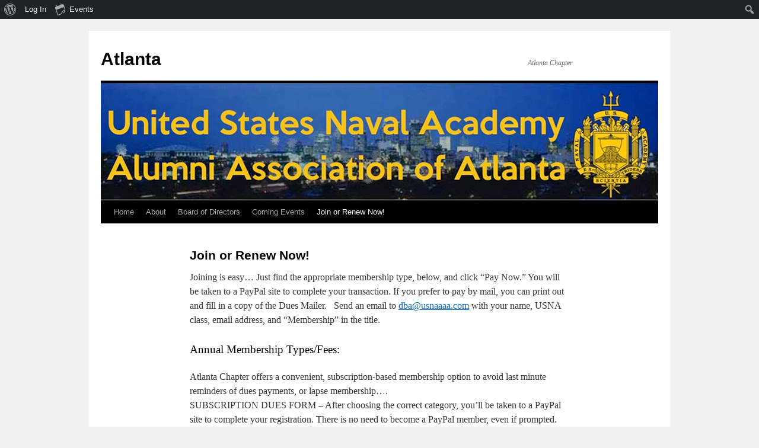

--- FILE ---
content_type: text/html; charset=UTF-8
request_url: https://atlanta.usnachapters.net/join/
body_size: 9043
content:
<!DOCTYPE html>
<html lang="en-US">
<head>
<meta charset="UTF-8" />
<title>
Join or Renew Now! | Atlanta	</title>
<link rel="profile" href="https://gmpg.org/xfn/11" />
<link rel="stylesheet" type="text/css" media="all" href="https://atlanta.usnachapters.net/wp-content/themes/twentyten/style.css?ver=20241112" />
<link rel="pingback" href="https://atlanta.usnachapters.net/xmlrpc.php">
<meta name='robots' content='max-image-preview:large' />
<link rel="alternate" type="application/rss+xml" title="Atlanta &raquo; Feed" href="https://atlanta.usnachapters.net/feed/" />
<link rel="alternate" type="application/rss+xml" title="Atlanta &raquo; Comments Feed" href="https://atlanta.usnachapters.net/comments/feed/" />
<link rel="alternate" type="text/calendar" title="Atlanta &raquo; iCal Feed" href="https://atlanta.usnachapters.net/events/?ical=1" />
<link rel="alternate" title="oEmbed (JSON)" type="application/json+oembed" href="https://atlanta.usnachapters.net/wp-json/oembed/1.0/embed?url=https%3A%2F%2Fatlanta.usnachapters.net%2Fjoin%2F" />
<link rel="alternate" title="oEmbed (XML)" type="text/xml+oembed" href="https://atlanta.usnachapters.net/wp-json/oembed/1.0/embed?url=https%3A%2F%2Fatlanta.usnachapters.net%2Fjoin%2F&#038;format=xml" />
<style id='wp-img-auto-sizes-contain-inline-css' type='text/css'>
img:is([sizes=auto i],[sizes^="auto," i]){contain-intrinsic-size:3000px 1500px}
/*# sourceURL=wp-img-auto-sizes-contain-inline-css */
</style>
<link rel='stylesheet' id='ai1ec_style-css' href='//atlanta.usnachapters.net/wp-content/plugins/all-in-one-event-calendar/public/themes-ai1ec/vortex/css/ai1ec_parsed_css.css?ver=3.0.0' type='text/css' media='all' />
<link rel='stylesheet' id='dashicons-css' href='https://atlanta.usnachapters.net/wp-includes/css/dashicons.min.css?ver=6.9' type='text/css' media='all' />
<link rel='stylesheet' id='admin-bar-css' href='https://atlanta.usnachapters.net/wp-includes/css/admin-bar.min.css?ver=6.9' type='text/css' media='all' />
<style id='admin-bar-inline-css' type='text/css'>

		@media screen { html { margin-top: 32px !important; } }
		@media screen and ( max-width: 782px ) { html { margin-top: 46px !important; } }
	
@media print { #wpadminbar { display:none; } }
/*# sourceURL=admin-bar-inline-css */
</style>
<link rel='stylesheet' id='tribe-events-admin-menu-css' href='https://atlanta.usnachapters.net/wp-content/plugins/the-events-calendar/build/css/admin-menu.css?ver=6.15.14' type='text/css' media='all' />
<style id='wp-emoji-styles-inline-css' type='text/css'>

	img.wp-smiley, img.emoji {
		display: inline !important;
		border: none !important;
		box-shadow: none !important;
		height: 1em !important;
		width: 1em !important;
		margin: 0 0.07em !important;
		vertical-align: -0.1em !important;
		background: none !important;
		padding: 0 !important;
	}
/*# sourceURL=wp-emoji-styles-inline-css */
</style>
<link rel='stylesheet' id='wp-block-library-css' href='https://atlanta.usnachapters.net/wp-includes/css/dist/block-library/style.min.css?ver=6.9' type='text/css' media='all' />
<style id='global-styles-inline-css' type='text/css'>
:root{--wp--preset--aspect-ratio--square: 1;--wp--preset--aspect-ratio--4-3: 4/3;--wp--preset--aspect-ratio--3-4: 3/4;--wp--preset--aspect-ratio--3-2: 3/2;--wp--preset--aspect-ratio--2-3: 2/3;--wp--preset--aspect-ratio--16-9: 16/9;--wp--preset--aspect-ratio--9-16: 9/16;--wp--preset--color--black: #000;--wp--preset--color--cyan-bluish-gray: #abb8c3;--wp--preset--color--white: #fff;--wp--preset--color--pale-pink: #f78da7;--wp--preset--color--vivid-red: #cf2e2e;--wp--preset--color--luminous-vivid-orange: #ff6900;--wp--preset--color--luminous-vivid-amber: #fcb900;--wp--preset--color--light-green-cyan: #7bdcb5;--wp--preset--color--vivid-green-cyan: #00d084;--wp--preset--color--pale-cyan-blue: #8ed1fc;--wp--preset--color--vivid-cyan-blue: #0693e3;--wp--preset--color--vivid-purple: #9b51e0;--wp--preset--color--blue: #0066cc;--wp--preset--color--medium-gray: #666;--wp--preset--color--light-gray: #f1f1f1;--wp--preset--gradient--vivid-cyan-blue-to-vivid-purple: linear-gradient(135deg,rgb(6,147,227) 0%,rgb(155,81,224) 100%);--wp--preset--gradient--light-green-cyan-to-vivid-green-cyan: linear-gradient(135deg,rgb(122,220,180) 0%,rgb(0,208,130) 100%);--wp--preset--gradient--luminous-vivid-amber-to-luminous-vivid-orange: linear-gradient(135deg,rgb(252,185,0) 0%,rgb(255,105,0) 100%);--wp--preset--gradient--luminous-vivid-orange-to-vivid-red: linear-gradient(135deg,rgb(255,105,0) 0%,rgb(207,46,46) 100%);--wp--preset--gradient--very-light-gray-to-cyan-bluish-gray: linear-gradient(135deg,rgb(238,238,238) 0%,rgb(169,184,195) 100%);--wp--preset--gradient--cool-to-warm-spectrum: linear-gradient(135deg,rgb(74,234,220) 0%,rgb(151,120,209) 20%,rgb(207,42,186) 40%,rgb(238,44,130) 60%,rgb(251,105,98) 80%,rgb(254,248,76) 100%);--wp--preset--gradient--blush-light-purple: linear-gradient(135deg,rgb(255,206,236) 0%,rgb(152,150,240) 100%);--wp--preset--gradient--blush-bordeaux: linear-gradient(135deg,rgb(254,205,165) 0%,rgb(254,45,45) 50%,rgb(107,0,62) 100%);--wp--preset--gradient--luminous-dusk: linear-gradient(135deg,rgb(255,203,112) 0%,rgb(199,81,192) 50%,rgb(65,88,208) 100%);--wp--preset--gradient--pale-ocean: linear-gradient(135deg,rgb(255,245,203) 0%,rgb(182,227,212) 50%,rgb(51,167,181) 100%);--wp--preset--gradient--electric-grass: linear-gradient(135deg,rgb(202,248,128) 0%,rgb(113,206,126) 100%);--wp--preset--gradient--midnight: linear-gradient(135deg,rgb(2,3,129) 0%,rgb(40,116,252) 100%);--wp--preset--font-size--small: 13px;--wp--preset--font-size--medium: 20px;--wp--preset--font-size--large: 36px;--wp--preset--font-size--x-large: 42px;--wp--preset--spacing--20: 0.44rem;--wp--preset--spacing--30: 0.67rem;--wp--preset--spacing--40: 1rem;--wp--preset--spacing--50: 1.5rem;--wp--preset--spacing--60: 2.25rem;--wp--preset--spacing--70: 3.38rem;--wp--preset--spacing--80: 5.06rem;--wp--preset--shadow--natural: 6px 6px 9px rgba(0, 0, 0, 0.2);--wp--preset--shadow--deep: 12px 12px 50px rgba(0, 0, 0, 0.4);--wp--preset--shadow--sharp: 6px 6px 0px rgba(0, 0, 0, 0.2);--wp--preset--shadow--outlined: 6px 6px 0px -3px rgb(255, 255, 255), 6px 6px rgb(0, 0, 0);--wp--preset--shadow--crisp: 6px 6px 0px rgb(0, 0, 0);}:where(.is-layout-flex){gap: 0.5em;}:where(.is-layout-grid){gap: 0.5em;}body .is-layout-flex{display: flex;}.is-layout-flex{flex-wrap: wrap;align-items: center;}.is-layout-flex > :is(*, div){margin: 0;}body .is-layout-grid{display: grid;}.is-layout-grid > :is(*, div){margin: 0;}:where(.wp-block-columns.is-layout-flex){gap: 2em;}:where(.wp-block-columns.is-layout-grid){gap: 2em;}:where(.wp-block-post-template.is-layout-flex){gap: 1.25em;}:where(.wp-block-post-template.is-layout-grid){gap: 1.25em;}.has-black-color{color: var(--wp--preset--color--black) !important;}.has-cyan-bluish-gray-color{color: var(--wp--preset--color--cyan-bluish-gray) !important;}.has-white-color{color: var(--wp--preset--color--white) !important;}.has-pale-pink-color{color: var(--wp--preset--color--pale-pink) !important;}.has-vivid-red-color{color: var(--wp--preset--color--vivid-red) !important;}.has-luminous-vivid-orange-color{color: var(--wp--preset--color--luminous-vivid-orange) !important;}.has-luminous-vivid-amber-color{color: var(--wp--preset--color--luminous-vivid-amber) !important;}.has-light-green-cyan-color{color: var(--wp--preset--color--light-green-cyan) !important;}.has-vivid-green-cyan-color{color: var(--wp--preset--color--vivid-green-cyan) !important;}.has-pale-cyan-blue-color{color: var(--wp--preset--color--pale-cyan-blue) !important;}.has-vivid-cyan-blue-color{color: var(--wp--preset--color--vivid-cyan-blue) !important;}.has-vivid-purple-color{color: var(--wp--preset--color--vivid-purple) !important;}.has-black-background-color{background-color: var(--wp--preset--color--black) !important;}.has-cyan-bluish-gray-background-color{background-color: var(--wp--preset--color--cyan-bluish-gray) !important;}.has-white-background-color{background-color: var(--wp--preset--color--white) !important;}.has-pale-pink-background-color{background-color: var(--wp--preset--color--pale-pink) !important;}.has-vivid-red-background-color{background-color: var(--wp--preset--color--vivid-red) !important;}.has-luminous-vivid-orange-background-color{background-color: var(--wp--preset--color--luminous-vivid-orange) !important;}.has-luminous-vivid-amber-background-color{background-color: var(--wp--preset--color--luminous-vivid-amber) !important;}.has-light-green-cyan-background-color{background-color: var(--wp--preset--color--light-green-cyan) !important;}.has-vivid-green-cyan-background-color{background-color: var(--wp--preset--color--vivid-green-cyan) !important;}.has-pale-cyan-blue-background-color{background-color: var(--wp--preset--color--pale-cyan-blue) !important;}.has-vivid-cyan-blue-background-color{background-color: var(--wp--preset--color--vivid-cyan-blue) !important;}.has-vivid-purple-background-color{background-color: var(--wp--preset--color--vivid-purple) !important;}.has-black-border-color{border-color: var(--wp--preset--color--black) !important;}.has-cyan-bluish-gray-border-color{border-color: var(--wp--preset--color--cyan-bluish-gray) !important;}.has-white-border-color{border-color: var(--wp--preset--color--white) !important;}.has-pale-pink-border-color{border-color: var(--wp--preset--color--pale-pink) !important;}.has-vivid-red-border-color{border-color: var(--wp--preset--color--vivid-red) !important;}.has-luminous-vivid-orange-border-color{border-color: var(--wp--preset--color--luminous-vivid-orange) !important;}.has-luminous-vivid-amber-border-color{border-color: var(--wp--preset--color--luminous-vivid-amber) !important;}.has-light-green-cyan-border-color{border-color: var(--wp--preset--color--light-green-cyan) !important;}.has-vivid-green-cyan-border-color{border-color: var(--wp--preset--color--vivid-green-cyan) !important;}.has-pale-cyan-blue-border-color{border-color: var(--wp--preset--color--pale-cyan-blue) !important;}.has-vivid-cyan-blue-border-color{border-color: var(--wp--preset--color--vivid-cyan-blue) !important;}.has-vivid-purple-border-color{border-color: var(--wp--preset--color--vivid-purple) !important;}.has-vivid-cyan-blue-to-vivid-purple-gradient-background{background: var(--wp--preset--gradient--vivid-cyan-blue-to-vivid-purple) !important;}.has-light-green-cyan-to-vivid-green-cyan-gradient-background{background: var(--wp--preset--gradient--light-green-cyan-to-vivid-green-cyan) !important;}.has-luminous-vivid-amber-to-luminous-vivid-orange-gradient-background{background: var(--wp--preset--gradient--luminous-vivid-amber-to-luminous-vivid-orange) !important;}.has-luminous-vivid-orange-to-vivid-red-gradient-background{background: var(--wp--preset--gradient--luminous-vivid-orange-to-vivid-red) !important;}.has-very-light-gray-to-cyan-bluish-gray-gradient-background{background: var(--wp--preset--gradient--very-light-gray-to-cyan-bluish-gray) !important;}.has-cool-to-warm-spectrum-gradient-background{background: var(--wp--preset--gradient--cool-to-warm-spectrum) !important;}.has-blush-light-purple-gradient-background{background: var(--wp--preset--gradient--blush-light-purple) !important;}.has-blush-bordeaux-gradient-background{background: var(--wp--preset--gradient--blush-bordeaux) !important;}.has-luminous-dusk-gradient-background{background: var(--wp--preset--gradient--luminous-dusk) !important;}.has-pale-ocean-gradient-background{background: var(--wp--preset--gradient--pale-ocean) !important;}.has-electric-grass-gradient-background{background: var(--wp--preset--gradient--electric-grass) !important;}.has-midnight-gradient-background{background: var(--wp--preset--gradient--midnight) !important;}.has-small-font-size{font-size: var(--wp--preset--font-size--small) !important;}.has-medium-font-size{font-size: var(--wp--preset--font-size--medium) !important;}.has-large-font-size{font-size: var(--wp--preset--font-size--large) !important;}.has-x-large-font-size{font-size: var(--wp--preset--font-size--x-large) !important;}
/*# sourceURL=global-styles-inline-css */
</style>

<style id='classic-theme-styles-inline-css' type='text/css'>
/*! This file is auto-generated */
.wp-block-button__link{color:#fff;background-color:#32373c;border-radius:9999px;box-shadow:none;text-decoration:none;padding:calc(.667em + 2px) calc(1.333em + 2px);font-size:1.125em}.wp-block-file__button{background:#32373c;color:#fff;text-decoration:none}
/*# sourceURL=/wp-includes/css/classic-themes.min.css */
</style>
<link rel='stylesheet' id='bp-admin-bar-css' href='https://atlanta.usnachapters.net/wp-content/plugins/buddypress/bp-core/css/admin-bar.min.css?ver=14.4.0' type='text/css' media='all' />
<link rel='stylesheet' id='contact-form-7-css' href='https://atlanta.usnachapters.net/wp-content/plugins/contact-form-7/includes/css/styles.css?ver=6.1.4' type='text/css' media='all' />
<link rel='stylesheet' id='twentyten-block-style-css' href='https://atlanta.usnachapters.net/wp-content/themes/twentyten/blocks.css?ver=20240703' type='text/css' media='all' />
<link rel='stylesheet' id='newsletter-css' href='https://atlanta.usnachapters.net/wp-content/plugins/newsletter/style.css?ver=9.1.0' type='text/css' media='all' />
<link rel='stylesheet' id='tablepress-default-css' href='https://atlanta.usnachapters.net/wp-content/plugins/tablepress/css/build/default.css?ver=3.2.6' type='text/css' media='all' />
<link rel="https://api.w.org/" href="https://atlanta.usnachapters.net/wp-json/" /><link rel="alternate" title="JSON" type="application/json" href="https://atlanta.usnachapters.net/wp-json/wp/v2/pages/14" /><link rel="EditURI" type="application/rsd+xml" title="RSD" href="https://atlanta.usnachapters.net/xmlrpc.php?rsd" />
<meta name="generator" content="WordPress 6.9" />
<link rel="canonical" href="https://atlanta.usnachapters.net/join/" />
<link rel='shortlink' href='https://atlanta.usnachapters.net/?p=14' />

	<script type="text/javascript">var ajaxurl = 'https://atlanta.usnachapters.net/wp-admin/admin-ajax.php';</script>

<meta name="tec-api-version" content="v1"><meta name="tec-api-origin" content="https://atlanta.usnachapters.net"><link rel="alternate" href="https://atlanta.usnachapters.net/wp-json/tribe/events/v1/" /></head>

<body class="bp-nouveau wp-singular page-template page-template-onecolumn-page page-template-onecolumn-page-php page page-id-14 admin-bar no-customize-support wp-theme-twentyten tribe-no-js">
		<div id="wpadminbar" class="nojq nojs">
						<div class="quicklinks" id="wp-toolbar" role="navigation" aria-label="Toolbar">
				<ul role='menu' id='wp-admin-bar-root-default' class="ab-top-menu"><li role='group' id='wp-admin-bar-wp-logo' class="menupop"><a class='ab-item' role="menuitem" aria-expanded="false" href='https://usnachapters.net/wp-admin/user/about.php'><span class="ab-icon" aria-hidden="true"></span><span class="screen-reader-text">About WordPress</span></a><div class="ab-sub-wrapper"><ul role='menu' aria-label='About WordPress' id='wp-admin-bar-wp-logo-default' class="ab-submenu"><li role='group' id='wp-admin-bar-about'><a class='ab-item' role="menuitem" href='https://usnachapters.net/wp-admin/user/about.php'>About WordPress</a></li><li role='group' id='wp-admin-bar-contribute'><a class='ab-item' role="menuitem" href='https://usnachapters.net/wp-admin/user/contribute.php'>Get Involved</a></li></ul><ul role='menu' aria-label='About WordPress' id='wp-admin-bar-wp-logo-external' class="ab-sub-secondary ab-submenu"><li role='group' id='wp-admin-bar-wporg'><a class='ab-item' role="menuitem" href='https://wordpress.org/'>WordPress.org</a></li><li role='group' id='wp-admin-bar-documentation'><a class='ab-item' role="menuitem" href='https://wordpress.org/documentation/'>Documentation</a></li><li role='group' id='wp-admin-bar-learn'><a class='ab-item' role="menuitem" href='https://learn.wordpress.org/'>Learn WordPress</a></li><li role='group' id='wp-admin-bar-support-forums'><a class='ab-item' role="menuitem" href='https://wordpress.org/support/forums/'>Support</a></li><li role='group' id='wp-admin-bar-feedback'><a class='ab-item' role="menuitem" href='https://wordpress.org/support/forum/requests-and-feedback'>Feedback</a></li></ul></div></li><li role='group' id='wp-admin-bar-bp-login'><a class='ab-item' role="menuitem" href='https://atlanta.usnachapters.net/wp-login.php?redirect_to=https%3A%2F%2Fatlanta.usnachapters.net%2Fjoin%2F'>Log In</a></li><li role='group' id='wp-admin-bar-tribe-events' class="menupop"><a class='ab-item' role="menuitem" aria-expanded="false" href='https://atlanta.usnachapters.net/events/'><div id="tec-events-ab-icon" class="ab-item tec-events-logo svg"></div>Events</a><div class="ab-sub-wrapper"><ul role='menu' id='wp-admin-bar-tribe-events-group' class="ab-submenu"><li role='group' id='wp-admin-bar-tribe-events-view-calendar'><a class='ab-item' role="menuitem" href='https://atlanta.usnachapters.net/events/'>View Calendar</a></li></ul></div></li></ul><ul role='menu' id='wp-admin-bar-top-secondary' class="ab-top-secondary ab-top-menu"><li role='group' id='wp-admin-bar-search' class="admin-bar-search"><div class="ab-item ab-empty-item" tabindex="-1" role="menuitem"><form action="https://atlanta.usnachapters.net/" method="get" id="adminbarsearch"><input class="adminbar-input" name="s" id="adminbar-search" type="text" value="" maxlength="150" /><label for="adminbar-search" class="screen-reader-text">Search</label><input type="submit" class="adminbar-button" value="Search" /></form></div></li></ul>			</div>
		</div>

		<div id="wrapper" class="hfeed">
	<div id="header">
		<div id="masthead">
			<div id="branding" role="banner">
								<div id="site-title">
					<span>
						<a href="https://atlanta.usnachapters.net/" rel="home">Atlanta</a>
					</span>
				</div>
				<div id="site-description">Atlanta Chapter</div>

				<img src="https://atlanta.usnachapters.net/wp-content/uploads/sites/37/2014/02/Slide1.jpg" width="940" height="198" alt="Atlanta" srcset="https://atlanta.usnachapters.net/wp-content/uploads/sites/37/2014/02/Slide1.jpg 940w, https://atlanta.usnachapters.net/wp-content/uploads/sites/37/2014/02/Slide1-300x63.jpg 300w, https://atlanta.usnachapters.net/wp-content/uploads/sites/37/2014/02/Slide1-768x162.jpg 768w" sizes="(max-width: 940px) 100vw, 940px" decoding="async" fetchpriority="high" />			</div><!-- #branding -->

			<div id="access" role="navigation">
								<div class="skip-link screen-reader-text"><a href="#content">Skip to content</a></div>
				<div class="menu"><ul>
<li ><a href="https://atlanta.usnachapters.net/">Home</a></li><li class="page_item page-item-2"><a href="https://atlanta.usnachapters.net/about/">About</a></li>
<li class="page_item page-item-3150"><a href="https://atlanta.usnachapters.net/board-of-directors/">Board of Directors</a></li>
<li class="page_item page-item-3403"><a href="https://atlanta.usnachapters.net/coming-events/">Coming Events</a></li>
<li class="page_item page-item-14 current_page_item"><a href="https://atlanta.usnachapters.net/join/" aria-current="page">Join or Renew Now!</a></li>
</ul></div>
			</div><!-- #access -->
		</div><!-- #masthead -->
	</div><!-- #header -->

	<div id="main">

		<div id="container" class="one-column">
			<div id="content" role="main">

			

				<div id="post-14" class="post-14 page type-page status-publish hentry">
											<h1 class="entry-title">Join or Renew Now!</h1>
					
					<div class="entry-content">
						<p>Joining is easy&#8230; Just find the appropriate membership type, below, and click &#8220;Pay Now.&#8221; You will be taken to a PayPal site to complete your transaction. If you prefer to pay by mail, you can print out and fill in a copy of the Dues Mailer.   Send an email to <a href="mailto:dba@usnaaaa.com">dba@usnaaaa.com</a> with your name, USNA class, email address, and &#8220;Membership&#8221; in the title.</p>
<h3>Annual Membership Types/Fees:</h3>
<p>Atlanta Chapter offers a convenient, subscription-based membership option to avoid last minute reminders of dues payments, or lapse membership….<br />
SUBSCRIPTION DUES FORM – After choosing the correct category, you’ll be taken to a PayPal site to complete your registration. There is no need to become a PayPal member, even if prompted. Choose the method of payment, and you’ll be charged annually on that account.  If you do not have and/or do not want a PayPal account, you can still pay using the PayPal service and bill it to your credit card,<a title="Paying without having a paypal account" href="https://atlanta.usnachapters.net/wp-content/uploads/sites/37/2015/03/pay-wo-paypal.pdf" target="_blank" rel="noopener"> see here for how to do it.</a></p>
<p><!-- PLACE HTML PAYPAL® CODE BELOW HERE --><br />
<!-- PLACE HTML PAYPAL® CODE BELOW HERE --></p>
<table width="90%" cellspacing="0">
<tbody>
<tr>
<td><strong>Recurring Membership:</strong> Use this form to subscribe to a recurring membership charge, with discount, and avoid the hassles of annual reminders. You can discontinue at any time</td>
</tr>
<tr>
<td>
<form action="https://www.paypal.com/cgi-bin/webscr" method="post"><input type="hidden" name="cmd" value="_s-xclick"><input type="hidden" name="hosted_button_id" value="68KZFNT4AJZNL"></p>
<table>
<tr>
<td><input type="hidden" name="on0" value="Category">Category</td>
<td><input type="hidden" name="on1" value="Class Year(s)?">Class Year(s)?</td>
<td></td>
</tr>
<tr>
<td><select name="os0"><option value="Regular">Regular : $20.00USD – yearly</option><option value="Alumni Couple">Alumni Couple : $25.00USD – yearly</option><option value="Active Duty">Active Duty : $10.00USD – yearly</option><option value="Satellite">Satellite : $10.00USD – yearly</option></select></td>
<td><input type="text" name="os1" maxlength="200" value="1890"></td>
<td><input type="hidden" name="currency_code" value="USD"><input type="image" src="https://www.paypalobjects.com/en_US/i/btn/btn_subscribeCC_LG.gif" border="0" name="submit" alt="PayPal - The safer, easier way to pay online!"><img decoding="async" alt="" border="0" src="https://www.paypalobjects.com/en_US/i/scr/pixel.gif" width="1" height="1"></td>
</tr>
</table>
</form>
</td>
</tr>
<tr>
<td>
<hr/>
</td>
</tr>
<tr>
<td><strong>Regular Membership, $25.00/year:</strong> all benefits, with an electronic monthly newsletter, published here.(<a href="http://www.usnaaaa.com/">http://www.usnaaaa.com/</a>.)</td>
</tr>
<tr>
<td>
<form action="https://www.paypal.com/cgi-bin/webscr" method="post"><input type="hidden" name="cmd" value="_s-xclick"/><input type="hidden" name="hosted_button_id" value="7QFEN7TRVBA52"/></td>
<table>
<tr>
<td><input type="hidden" name="on0" value="Term"/>Term</td>
<td><input type="hidden" name="on1" value="Update my address?"/>Update my address?</td>
<td></td>
</tr>
<tr>
<td><select name="os0"><option value="1 Year">1 Year $25.00</option><option value="3 Years">3 Years $50.00</option></select></td>
<td><select name="os1"><option value="Yes">Yes </option><option value="No">No </option></select></td>
<td><input type="hidden" name="currency_code" value="USD"/><input type="image" name="submit" src="https://www.paypalobjects.com/WEBSCR-640-20110429-1/en_US/i/btn/btn_paynow_SM.gif" alt="PayPal - The safer, easier way to pay online!"/><img decoding="async" src="https://www.paypalobjects.com/WEBSCR-640-20110429-1/en_US/i/scr/pixel.gif" alt="" width="1" height="1" border="0"/></td>
</tr>
</table>
</form>
</td>
</tr>
<tr>
<td>
<hr/>
</td>
</tr>
<tr>
<td><strong>Married Alumni Membership, $40.00/year:</strong> This membership type for a husband/wife who are both alumni, and includes all benefits with an electronic monthly newsletter published here. <a href="http://www.usnaaaa.com/">http://www.usnaaaa.com/</a></td>
</tr>
<tr>
<td>
<form action="https://www.paypal.com/cgi-bin/webscr" method="post"><input type="hidden" name="cmd" value="_s-xclick"/><input type="hidden" name="hosted_button_id" value="JDNG5SPBD2G9L"/></p>
<table>
<tr>
<td><input type="hidden" name="on0" value="Term"/>Term</td>
<td><input type="hidden" name="on1" value="Update our address?"/>Update our address?</td>
<td></td>
</tr>
<tr>
<td><select name="os0"><option value="1 Year">1 Year $40.00</option><option value="3 Years">3 Years $65.00</option></select></td>
<td><select name="os1"><option value="Yes">Yes </option><option value="No">No </option></select></td>
<td><input type="hidden" name="currency_code" value="USD"/><input type="image" name="submit" src="https://www.paypalobjects.com/WEBSCR-640-20110429-1/en_US/i/btn/btn_paynow_SM.gif" alt="PayPal - The safer, easier way to pay online!"/><img decoding="async" src="https://www.paypalobjects.com/WEBSCR-640-20110429-1/en_US/i/scr/pixel.gif" alt="" width="1" height="1" border="0"/></td>
</tr>
</table>
</form>
</td>
</tr>
<tr>
<td>
<hr/>
</td>
</tr>
<tr>
<td colspan="3"><strong>Active Duty Membership, $10.00/year:</strong> This membership type is only available for alumni on active duty who are either stationed in Georgia or whose home of record is Georgia. This membership type includes all benefits with an electronic monthly newsletter published here. <a href="http://www.usnaaaa.com/">http://www.usnaaaa.com/</a></td>
</tr>
<tr>
<td>
<form action="https://www.paypal.com/cgi-bin/webscr" method="post"><input type="hidden" name="cmd" value="_s-xclick"/><input type="hidden" name="hosted_button_id" value="Q6CN6UPSERL6U"/></td>
<table>
<tr>
<td><input type="hidden" name="on0" value="Term"/>Term</td>
<td><input type="hidden" name="on1" value="Update my address?"/>Update my address?</td>
<td></td>
</tr>
<tr>
<td><select name="os0"><option value="1 Year">1 Year $10.00</option><option value="3 Years">3 Years $30.00</option></select></td>
<td><select name="os1"><option value="Yes">Yes </option><option value="No">No </option></select></td>
<td><input type="hidden" name="currency_code" value="USD"/><input type="image" name="submit" src="https://www.paypalobjects.com/WEBSCR-640-20110429-1/en_US/i/btn/btn_paynow_SM.gif" alt="PayPal - The safer, easier way to pay online!"/><img decoding="async" src="https://www.paypalobjects.com/WEBSCR-640-20110429-1/en_US/i/scr/pixel.gif" alt="" width="1" height="1" border="0"/></td>
</tr>
</table>
</form>
</td>
</tr>
<tr>
<td>
<hr/>
</td>
</tr>
<tr>
<td><strong>Satellite Membership, $10.00/year:</strong> This membership type is designed to allow Georgia alumni who live well outside of the metro Atlanta area to support and enjoy the Atlanta Chapter.  It includes all benefits with an electronic monthly newsletter published here. <a href="http://www.usnaaaa.com/">http://www.usnaaaa.com/</a></td<>
<tr>
<td>
<form action="https://www.paypal.com/cgi-bin/webscr" method="post"><input type="hidden" name="cmd" value="_s-xclick"/><input type="hidden" name="hosted_button_id" value="C2HNJANVXEZ9J"/></p>
<table>
<tr>
<td><input type="hidden" name="on0" value="Term"/>Term</td>
<td><input type="hidden" name="on1" value="Update my address?"/>Update my address?</td>
<td></td>
</tr>
<tr>
<td><select name="os0"><option value="1 Year">1 Year $10.00</option><option value="3 Years">3 Years $30.00</option></select<></p>
<td><select name="os1"><option value="Yes">Yes </option><option value="No">No </option></select></td>
<td><input type="hidden" name="currency_code" value="USD"/><input type="image" name="submit" src="https://www.paypalobjects.com/WEBSCR-640-20110429-1/en_US/i/btn/btn_paynow_SM.gif" alt="PayPal - The safer, easier way to pay online!"/><img decoding="async" src="https://www.paypalobjects.com/WEBSCR-640-20110429-1/en_US/i/scr/pixel.gif" alt="" width="1" height="1" border="0"/></td>
</tr>
</table>
</form>
</td>
</tr>
<tr>
<td colspan="3"><strong>IMPORTANT:</strong> <em>Satellite memberships are reserved for Georgia alumni who live OUTSIDE of the following 20 county Atlanta Metro Statistical Area: Barrow, Bartow, Carroll, Cherokee, Clayton, Cobb, Coweta, DeKalb, Douglas, Fayette, Forsyth, Fulton, Gwinnett, Henry, Newton, Paulding, Pickens, Rockdale, Spalding, Walton. (You qualify for Satellite membership only if you do NOT live in these counties.)</em></p>
<hr/>
</td>
</tr>
</tbody>
</table>
<p><!-- PLACE HTML PAYPAL® CODE ABOVE HERE --><br />
<!-- PLACE HTML PAYPAL ® CODE ABOVE HERE --></p>
<p><strong>If you&#8217;d rather send a check, mail your completed Chapter Dues Mailer Form and your Check to:</strong> U.S. Naval Academy Alumni Association Atlanta P.O. Box 76684 Atlanta, GA 30358 (Or, bring both to a monthly luncheon and give them to a board member. We&#8217;ll be happy to welcome you aboard personally!)</p>
																	</div><!-- .entry-content -->
				</div><!-- #post-14 -->

				
			<div id="comments">




</div><!-- #comments -->


			</div><!-- #content -->
		</div><!-- #container -->

	</div><!-- #main -->

	<div id="footer" role="contentinfo">
		<div id="colophon">



			<div id="site-info">
				<a href="https://atlanta.usnachapters.net/" rel="home">
					Atlanta				</a>
							</div><!-- #site-info -->

			<div id="site-generator">
								<a href="https://wordpress.org/" class="imprint" title="Semantic Personal Publishing Platform">
					Proudly powered by WordPress.				</a>
			</div><!-- #site-generator -->

		</div><!-- #colophon -->
	</div><!-- #footer -->

</div><!-- #wrapper -->

<script type="speculationrules">
{"prefetch":[{"source":"document","where":{"and":[{"href_matches":"/*"},{"not":{"href_matches":["/wp-*.php","/wp-admin/*","/wp-content/uploads/sites/37/*","/wp-content/*","/wp-content/plugins/*","/wp-content/themes/twentyten/*","/*\\?(.+)"]}},{"not":{"selector_matches":"a[rel~=\"nofollow\"]"}},{"not":{"selector_matches":".no-prefetch, .no-prefetch a"}}]},"eagerness":"conservative"}]}
</script>
		<script>
		( function ( body ) {
			'use strict';
			body.className = body.className.replace( /\btribe-no-js\b/, 'tribe-js' );
		} )( document.body );
		</script>
		<script> /* <![CDATA[ */var tribe_l10n_datatables = {"aria":{"sort_ascending":": activate to sort column ascending","sort_descending":": activate to sort column descending"},"length_menu":"Show _MENU_ entries","empty_table":"No data available in table","info":"Showing _START_ to _END_ of _TOTAL_ entries","info_empty":"Showing 0 to 0 of 0 entries","info_filtered":"(filtered from _MAX_ total entries)","zero_records":"No matching records found","search":"Search:","all_selected_text":"All items on this page were selected. ","select_all_link":"Select all pages","clear_selection":"Clear Selection.","pagination":{"all":"All","next":"Next","previous":"Previous"},"select":{"rows":{"0":"","_":": Selected %d rows","1":": Selected 1 row"}},"datepicker":{"dayNames":["Sunday","Monday","Tuesday","Wednesday","Thursday","Friday","Saturday"],"dayNamesShort":["Sun","Mon","Tue","Wed","Thu","Fri","Sat"],"dayNamesMin":["S","M","T","W","T","F","S"],"monthNames":["January","February","March","April","May","June","July","August","September","October","November","December"],"monthNamesShort":["January","February","March","April","May","June","July","August","September","October","November","December"],"monthNamesMin":["Jan","Feb","Mar","Apr","May","Jun","Jul","Aug","Sep","Oct","Nov","Dec"],"nextText":"Next","prevText":"Prev","currentText":"Today","closeText":"Done","today":"Today","clear":"Clear"}};/* ]]> */ </script><script type="text/javascript" src="https://atlanta.usnachapters.net/wp-includes/js/hoverintent-js.min.js?ver=2.2.1" id="hoverintent-js-js"></script>
<script type="text/javascript" src="https://atlanta.usnachapters.net/wp-includes/js/admin-bar.min.js?ver=6.9" id="admin-bar-js"></script>
<script type="text/javascript" src="https://atlanta.usnachapters.net/wp-content/plugins/the-events-calendar/common/build/js/user-agent.js?ver=da75d0bdea6dde3898df" id="tec-user-agent-js"></script>
<script type="text/javascript" src="https://atlanta.usnachapters.net/wp-includes/js/dist/hooks.min.js?ver=dd5603f07f9220ed27f1" id="wp-hooks-js"></script>
<script type="text/javascript" src="https://atlanta.usnachapters.net/wp-includes/js/dist/i18n.min.js?ver=c26c3dc7bed366793375" id="wp-i18n-js"></script>
<script type="text/javascript" id="wp-i18n-js-after">
/* <![CDATA[ */
wp.i18n.setLocaleData( { 'text direction\u0004ltr': [ 'ltr' ] } );
//# sourceURL=wp-i18n-js-after
/* ]]> */
</script>
<script type="text/javascript" src="https://atlanta.usnachapters.net/wp-content/plugins/contact-form-7/includes/swv/js/index.js?ver=6.1.4" id="swv-js"></script>
<script type="text/javascript" id="contact-form-7-js-before">
/* <![CDATA[ */
var wpcf7 = {
    "api": {
        "root": "https:\/\/atlanta.usnachapters.net\/wp-json\/",
        "namespace": "contact-form-7\/v1"
    }
};
//# sourceURL=contact-form-7-js-before
/* ]]> */
</script>
<script type="text/javascript" src="https://atlanta.usnachapters.net/wp-content/plugins/contact-form-7/includes/js/index.js?ver=6.1.4" id="contact-form-7-js"></script>
<script type="text/javascript" id="newsletter-js-extra">
/* <![CDATA[ */
var newsletter_data = {"action_url":"https://atlanta.usnachapters.net/wp-admin/admin-ajax.php"};
//# sourceURL=newsletter-js-extra
/* ]]> */
</script>
<script type="text/javascript" src="https://atlanta.usnachapters.net/wp-content/plugins/newsletter/main.js?ver=9.1.0" id="newsletter-js"></script>
<script id="wp-emoji-settings" type="application/json">
{"baseUrl":"https://s.w.org/images/core/emoji/17.0.2/72x72/","ext":".png","svgUrl":"https://s.w.org/images/core/emoji/17.0.2/svg/","svgExt":".svg","source":{"concatemoji":"https://atlanta.usnachapters.net/wp-includes/js/wp-emoji-release.min.js?ver=6.9"}}
</script>
<script type="module">
/* <![CDATA[ */
/*! This file is auto-generated */
const a=JSON.parse(document.getElementById("wp-emoji-settings").textContent),o=(window._wpemojiSettings=a,"wpEmojiSettingsSupports"),s=["flag","emoji"];function i(e){try{var t={supportTests:e,timestamp:(new Date).valueOf()};sessionStorage.setItem(o,JSON.stringify(t))}catch(e){}}function c(e,t,n){e.clearRect(0,0,e.canvas.width,e.canvas.height),e.fillText(t,0,0);t=new Uint32Array(e.getImageData(0,0,e.canvas.width,e.canvas.height).data);e.clearRect(0,0,e.canvas.width,e.canvas.height),e.fillText(n,0,0);const a=new Uint32Array(e.getImageData(0,0,e.canvas.width,e.canvas.height).data);return t.every((e,t)=>e===a[t])}function p(e,t){e.clearRect(0,0,e.canvas.width,e.canvas.height),e.fillText(t,0,0);var n=e.getImageData(16,16,1,1);for(let e=0;e<n.data.length;e++)if(0!==n.data[e])return!1;return!0}function u(e,t,n,a){switch(t){case"flag":return n(e,"\ud83c\udff3\ufe0f\u200d\u26a7\ufe0f","\ud83c\udff3\ufe0f\u200b\u26a7\ufe0f")?!1:!n(e,"\ud83c\udde8\ud83c\uddf6","\ud83c\udde8\u200b\ud83c\uddf6")&&!n(e,"\ud83c\udff4\udb40\udc67\udb40\udc62\udb40\udc65\udb40\udc6e\udb40\udc67\udb40\udc7f","\ud83c\udff4\u200b\udb40\udc67\u200b\udb40\udc62\u200b\udb40\udc65\u200b\udb40\udc6e\u200b\udb40\udc67\u200b\udb40\udc7f");case"emoji":return!a(e,"\ud83e\u1fac8")}return!1}function f(e,t,n,a){let r;const o=(r="undefined"!=typeof WorkerGlobalScope&&self instanceof WorkerGlobalScope?new OffscreenCanvas(300,150):document.createElement("canvas")).getContext("2d",{willReadFrequently:!0}),s=(o.textBaseline="top",o.font="600 32px Arial",{});return e.forEach(e=>{s[e]=t(o,e,n,a)}),s}function r(e){var t=document.createElement("script");t.src=e,t.defer=!0,document.head.appendChild(t)}a.supports={everything:!0,everythingExceptFlag:!0},new Promise(t=>{let n=function(){try{var e=JSON.parse(sessionStorage.getItem(o));if("object"==typeof e&&"number"==typeof e.timestamp&&(new Date).valueOf()<e.timestamp+604800&&"object"==typeof e.supportTests)return e.supportTests}catch(e){}return null}();if(!n){if("undefined"!=typeof Worker&&"undefined"!=typeof OffscreenCanvas&&"undefined"!=typeof URL&&URL.createObjectURL&&"undefined"!=typeof Blob)try{var e="postMessage("+f.toString()+"("+[JSON.stringify(s),u.toString(),c.toString(),p.toString()].join(",")+"));",a=new Blob([e],{type:"text/javascript"});const r=new Worker(URL.createObjectURL(a),{name:"wpTestEmojiSupports"});return void(r.onmessage=e=>{i(n=e.data),r.terminate(),t(n)})}catch(e){}i(n=f(s,u,c,p))}t(n)}).then(e=>{for(const n in e)a.supports[n]=e[n],a.supports.everything=a.supports.everything&&a.supports[n],"flag"!==n&&(a.supports.everythingExceptFlag=a.supports.everythingExceptFlag&&a.supports[n]);var t;a.supports.everythingExceptFlag=a.supports.everythingExceptFlag&&!a.supports.flag,a.supports.everything||((t=a.source||{}).concatemoji?r(t.concatemoji):t.wpemoji&&t.twemoji&&(r(t.twemoji),r(t.wpemoji)))});
//# sourceURL=https://atlanta.usnachapters.net/wp-includes/js/wp-emoji-loader.min.js
/* ]]> */
</script>
</body>
</html>
